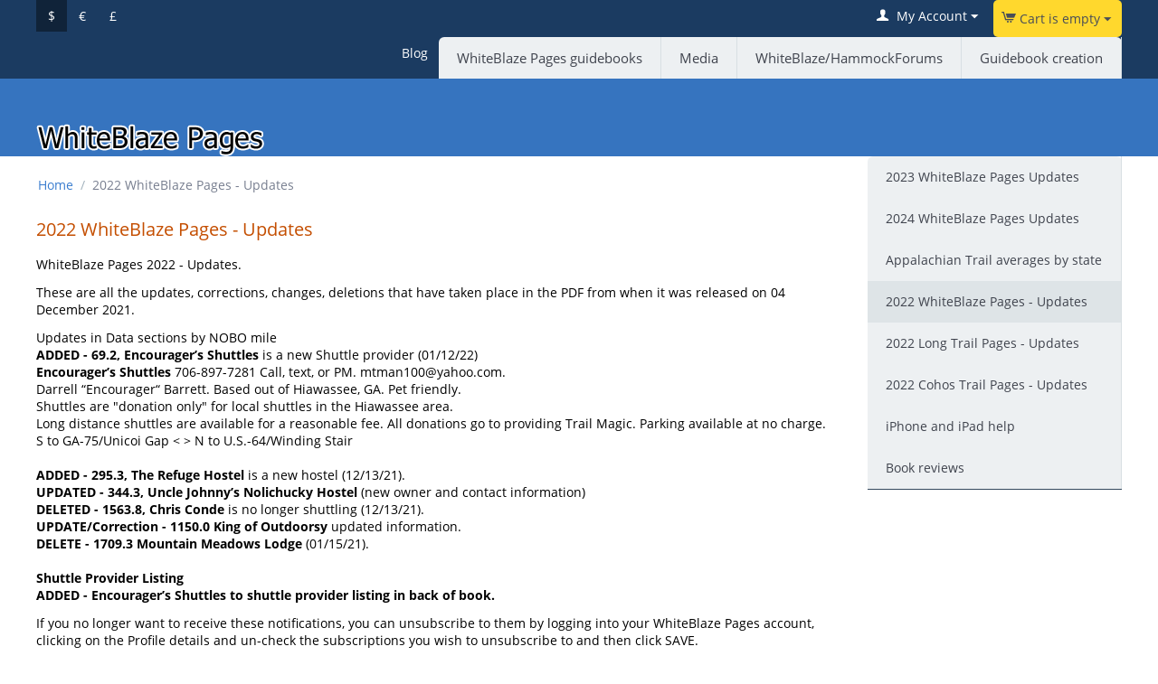

--- FILE ---
content_type: text/html; charset=utf-8
request_url: https://www.whiteblazepages.com/store/2022-whiteblaze-pages-updates/
body_size: 7420
content:

<!DOCTYPE html>
<html 
 lang="en" dir="ltr">
<head>
<title>2022 WhiteBlaze Pages - Updates</title>

<base href="https://www.whiteblazepages.com/store/" />
<meta http-equiv="Content-Type" content="text/html; charset=utf-8" data-ca-mode="" />
<meta name="viewport" content="initial-scale=1.0, width=device-width" />

<meta name="description" content="WhiteBlaze Pages 2022 - Updates These are all the updates corrections changes deletions that have taken place in the PDF from when it was released on 04 December 2021 Updates in Data sections by NOBO mile ADDED - 69 2 Encourager’s Shuttles is a new Shuttle provider 01/12/22 Encourager’s Shuttles" />


<meta name="keywords" content="" />
<meta name="format-detection" content="telephone=no">

            <link rel="canonical" href="https://www.whiteblazepages.com/store/2022-whiteblaze-pages-updates/" />
            





    <link href="https://www.whiteblazepages.com/store/images/logos/1/favicon.png" rel="shortcut icon" type="image/png" />


<link type="text/css" rel="stylesheet" href="https://www.whiteblazepages.com/store/var/cache/misc/assets/design/themes/responsive/css/standalone.2690fdee3b9177d06c3b79f8649fca4d1644437700.css" />



</head>

<body>
    
        
        <div class="ty-tygh   bp-tygh-container" id="tygh_container">

        <div id="ajax_overlay" class="ty-ajax-overlay"></div>
<div id="ajax_loading_box" class="ty-ajax-loading-box"></div>

        <div class="cm-notification-container notification-container">
</div>

        <div class="ty-helper-container " id="tygh_main_container">
            
                 
                
<div class="tygh-top-panel clearfix">
    <div class="container-fluid  top-grid">
                                        
            <div class="row-fluid">                        <div class="span4  top-links-grid" >
                                    <div class="top-currencies ty-float-left">
        <div id="currencies_2">
            <div class="ty-currencies hidden-phone hidden-tablet">
                                        <a href="https://www.whiteblazepages.com/store/2022-whiteblaze-pages-updates/?activate_redirect=0&amp;currency=USD" rel="nofollow" class="ty-currencies__item ty-currencies__active">$</a>
                            <a href="https://www.whiteblazepages.com/store/2022-whiteblaze-pages-updates/?activate_redirect=0&amp;currency=EUR" rel="nofollow" class="ty-currencies__item ">€</a>
                            <a href="https://www.whiteblazepages.com/store/2022-whiteblaze-pages-updates/?activate_redirect=0&amp;currency=GBP" rel="nofollow" class="ty-currencies__item ">£</a>
                    </div>
        <div class="visible-phone visible-tablet ty-select-wrapper">
        
    <a class="ty-select-block__a cm-combination" id="sw_select_USD_wrap_currency_6912c7f151749">
                <span class="ty-select-block__a-item "> ($)</span>
        <i class="ty-select-block__arrow ty-icon-down-micro"></i>
    </a>

    <div id="select_USD_wrap_currency_6912c7f151749" class="ty-select-block cm-popup-box hidden">
        <ul class="cm-select-list ty-select-block__list ty-flags">
                            <li class="ty-select-block__list-item">
                    <a rel="nofollow" href="https://www.whiteblazepages.com/store/2022-whiteblaze-pages-updates/?activate_redirect=0&amp;currency=USD" class="ty-select-block__list-a is-active "  data-ca-name="USD">
                                         ($)                    </a>
                </li>
                            <li class="ty-select-block__list-item">
                    <a rel="nofollow" href="https://www.whiteblazepages.com/store/2022-whiteblaze-pages-updates/?activate_redirect=0&amp;currency=EUR" class="ty-select-block__list-a  "  data-ca-name="EUR">
                                         (€)                    </a>
                </li>
                            <li class="ty-select-block__list-item">
                    <a rel="nofollow" href="https://www.whiteblazepages.com/store/2022-whiteblaze-pages-updates/?activate_redirect=0&amp;currency=GBP" class="ty-select-block__list-a  "  data-ca-name="GBP">
                                         (£)                    </a>
                </li>
                    </ul>
    </div>
</div>
    
<!--currencies_2--></div>

            </div>
                            </div>
                                                
                                    <div class="span12  top-links-grid" >
                                    <div class="top-cart-content ty-float-right">
        
    <div class="ty-dropdown-box" id="cart_status_136">
         <div id="sw_dropdown_136" class="ty-dropdown-box__title cm-combination">
        <a href="https://www.whiteblazepages.com/store/cart/">
            
                                    <i class="ty-minicart__icon ty-icon-cart empty"></i>
                    <span class="ty-minicart-title empty-cart ty-hand">Cart is empty</span>
                    <i class="ty-icon-down-micro"></i>
                            

        </a>
        </div>
        <div id="dropdown_136" class="cm-popup-box ty-dropdown-box__content hidden">
            
                <div class="cm-cart-content cm-cart-content-thumb cm-cart-content-delete">
                        <div class="ty-cart-items">
                                                            <div class="ty-cart-items__empty ty-center">Cart is empty</div>
                                                    </div>

                                                <div class="cm-cart-buttons ty-cart-content__buttons buttons-container hidden">
                            <div class="ty-float-left">
                                <a href="https://www.whiteblazepages.com/store/cart/" rel="nofollow" class="ty-btn ty-btn__secondary">View cart</a>
                            </div>
                                                        <div class="ty-float-right">
                                        
    <a
        class="cm-dialog-opener cm-dialog-auto-size ty-btn ty-btn__primary"
        href="https://www.whiteblazepages.com/store/index.php?dispatch=checkout.login_form&amp;return_url=https%3A%2F%2Fwww.whiteblazepages.com%2Fstore%2Fcheckout%2F"
        data-ca-dialog-title="Sign in"
        data-ca-target-id="checkout_login_form"
        rel="nofollow">
        Checkout
    </a>

                            </div>
                                                    </div>
                        
                </div>
            

        </div>
    <!--cart_status_136--></div>



            </div><div class="ty-dropdown-box  top-my-account ty-float-right">
        <div id="sw_dropdown_131" class="ty-dropdown-box__title cm-combination unlogged">
            
                                <a class="ty-account-info__title" href="https://www.whiteblazepages.com/store/profiles-update/">
        <i class="ty-icon-user"></i>&nbsp;
        <span class="ty-account-info__title-txt" >My Account</span>
        <i class="ty-icon-down-micro ty-account-info__user-arrow"></i>
    </a>

                        

        </div>
        <div id="dropdown_131" class="cm-popup-box ty-dropdown-box__content hidden">
            

<div id="account_info_131">
        <ul class="ty-account-info">
        
                        <li class="ty-account-info__item ty-dropdown-box__item"><a class="ty-account-info__a underlined" href="https://www.whiteblazepages.com/store/orders/" rel="nofollow">Orders</a></li>
                                            <li class="ty-account-info__item ty-dropdown-box__item"><a class="ty-account-info__a underlined" href="https://www.whiteblazepages.com/store/compare/" rel="nofollow">Comparison list</a></li>
                    
<li class="ty-account-info__item ty-dropdown-box__item"><a class="ty-account-info__a" href="https://www.whiteblazepages.com/store/wishlist/" rel="nofollow">Wish list</a></li>
    </ul>

            <div class="ty-account-info__orders updates-wrapper track-orders" id="track_orders_block_131">
            <form action="https://www.whiteblazepages.com/store/" method="POST" class="cm-ajax cm-post cm-ajax-full-render" name="track_order_quick">
                <input type="hidden" name="result_ids" value="track_orders_block_*" />
                <input type="hidden" name="return_url" value="index.php?dispatch=pages.view&amp;page_id=35&amp;activate_redirect=0" />

                <div class="ty-account-info__orders-txt">Track my order(s)</div>

                <div class="ty-account-info__orders-input ty-control-group ty-input-append">
                    <label for="track_order_item131" class="cm-required hidden">Track my order(s)</label>
                    <input type="text" size="20" class="ty-input-text cm-hint" id="track_order_item131" name="track_data" value="Order ID/Email" />
                    <button title="Go" class="ty-btn-go" type="submit"><i class="ty-btn-go__icon ty-icon-right-dir"></i></button>
<input type="hidden" name="dispatch" value="orders.track_request" />
                    
                </div>
            </form>
        <!--track_orders_block_131--></div>
    
    <div class="ty-account-info__buttons buttons-container">
                    <a href="https://www.whiteblazepages.com/store/login/?return_url=index.php%3Fdispatch%3Dpages.view%26page_id%3D35%26activate_redirect%3D0" data-ca-target-id="login_block131" class="cm-dialog-opener cm-dialog-auto-size ty-btn ty-btn__secondary" rel="nofollow">Sign in</a><a href="https://www.whiteblazepages.com/store/profiles-add/" rel="nofollow" class="ty-btn ty-btn__primary">Register</a>
            <div  id="login_block131" class="hidden" title="Sign in">
                <div class="ty-login-popup">
                    

    <div id="popup131_login_popup_form_container">
            <form name="popup131_form" action="https://www.whiteblazepages.com/store/" method="post" class="cm-ajax cm-ajax-full-render">
                    <input type="hidden" name="result_ids" value="popup131_login_popup_form_container" />
            <input type="hidden" name="login_block_id" value="popup131" />
            <input type="hidden" name="quick_login" value="1" />
        
        <input type="hidden" name="return_url" value="index.php?dispatch=pages.view&amp;page_id=35&amp;activate_redirect=0" />
        <input type="hidden" name="redirect_url" value="index.php?dispatch=pages.view&amp;page_id=35&amp;activate_redirect=0" />

        
        <div class="ty-control-group">
            <label for="login_popup131" class="ty-login__filed-label ty-control-group__label cm-required cm-trim cm-email">Email</label>
            <input type="text" id="login_popup131" name="user_login" size="30" value="" class="ty-login__input cm-focus" />
        </div>

        <div class="ty-control-group ty-password-forgot">
            <label for="psw_popup131" class="ty-login__filed-label ty-control-group__label ty-password-forgot__label cm-required">Password</label><a href="https://www.whiteblazepages.com/store/index.php?dispatch=auth.recover_password" class="ty-password-forgot__a"  tabindex="5">Forgot your password?</a>
            <input type="password" id="psw_popup131" name="password" size="30" value="" class="ty-login__input" maxlength="32" />
        </div>

                    
            <div class="ty-login-reglink ty-center">
                <a class="ty-login-reglink__a" href="https://www.whiteblazepages.com/store/profiles-add/" rel="nofollow">Register for a new account</a>
            </div>
        
        

        
        
            <div class="buttons-container clearfix">
                <div class="ty-float-right">
                        
 
    <button  class="ty-btn__login ty-btn__secondary ty-btn" type="submit" name="dispatch[auth.login]" >Sign in</button>


                </div>
                <div class="ty-login__remember-me">
                    <label for="remember_me_popup131" class="ty-login__remember-me-label"><input class="checkbox" type="checkbox" name="remember_me" id="remember_me_popup131" value="Y" />Remember me</label>
                </div>
            </div>
        

    </form>

    <!--popup131_login_popup_form_container--></div>

                </div>
            </div>
            </div>
<!--account_info_131--></div>

        </div>
    </div><div class=" ty-float-right">
        


    <ul class="ty-menu__items cm-responsive-menu">
        
            <li class="ty-menu__item ty-menu__menu-btn visible-phone">
                <a class="ty-menu__item-link">
                    <i class="ty-icon-short-list"></i>
                    <span>Menu</span>
                </a>
            </li>

                                            
                        <li class="ty-menu__item cm-menu-item-responsive">
                                            <a class="ty-menu__item-toggle visible-phone cm-responsive-menu-toggle">
                            <i class="ty-menu__icon-open ty-icon-down-open"></i>
                            <i class="ty-menu__icon-hide ty-icon-up-open"></i>
                        </a>
                                        <a  href="https://www.whiteblazepages.com/store/whiteblaze-pages-books/" class="ty-menu__item-link" >
                        WhiteBlaze Pages guidebooks
                    </a>
                
                                        
                        <div class="ty-menu__submenu">
                            <ul class="ty-menu__submenu-items ty-menu__submenu-items-simple cm-responsive-menu-submenu">
                                

                                                                                                        <li class="ty-menu__submenu-item">
                                        <a class="ty-menu__submenu-link"  href="https://www.whiteblazepages.com/store/whiteblaze-pages-books/whiteblaze-pages-appalachian-trail-guidebooks/" >Appalachian Trail Guidebooks</a>
                                    </li>
                                                                                                        <li class="ty-menu__submenu-item">
                                        <a class="ty-menu__submenu-link"  href="https://www.whiteblazepages.com/store/whiteblaze-pages-books/long-trail-guidebooks/" >Long Trail Guidebooks</a>
                                    </li>
                                                                                                        <li class="ty-menu__submenu-item">
                                        <a class="ty-menu__submenu-link"  href="https://www.whiteblazepages.com/store/whiteblaze-pages-books/cohos-trail-pages/" >Cohos Trail Guidebooks</a>
                                    </li>
                                                                                                        <li class="ty-menu__submenu-item">
                                        <a class="ty-menu__submenu-link"  href="https://www.whiteblazepages.com/store/whiteblaze-pages-books/c-and-o-trail-guidebooks/" >C&amp;O Trail Guidebooks</a>
                                    </li>
                                                                
                                

                            </ul>
                        </div>
                    
                            </li>
                                            
                        <li class="ty-menu__item ty-menu__item-nodrop">
                                        <a  href="https://www.whiteblazepages.com/store/books/" class="ty-menu__item-link" >
                        Media
                    </a>
                            </li>
                                            
                        <li class="ty-menu__item ty-menu__item-nodrop">
                                        <a  href="https://www.whiteblazepages.com/store/whiteblaze-hammockforums/" class="ty-menu__item-link" >
                        WhiteBlaze/HammockForums
                    </a>
                            </li>
                                            
                        <li class="ty-menu__item ty-menu__item-nodrop">
                                        <a  href="https://www.whiteblazepages.com/store/guidebook-creation/" class="ty-menu__item-link" >
                        Guidebook creation
                    </a>
                            </li>
        
        

    </ul>



            </div><div class="ty-dropdown-box  top-my-account ty-float-right">
        <div id="sw_dropdown_288" class="ty-dropdown-box__title cm-combination ">
            
                            <a>Blog</a>
                        

        </div>
        <div id="dropdown_288" class="cm-popup-box ty-dropdown-box__content hidden">
            
<div class="ty-blog-text-links">
    <ul>
            <li class="ty-blog-text-links__item">
            <div class="ty-blog-text-links__date">01/13/2021</div>
            <a href="https://www.whiteblazepages.com/store/shuttle-provider-listing-updated-for-2021/" class="ty-blog-text-links__a">Shuttle provider listing for 2021</a>
        </li>
            <li class="ty-blog-text-links__item">
            <div class="ty-blog-text-links__date">01/12/2021</div>
            <a href="https://www.whiteblazepages.com/store/update-to-whiteblaze-pages-pdf-v3-3./" class="ty-blog-text-links__a">WhiteBlaze Pages PDF V3-4 release</a>
        </li>
            <li class="ty-blog-text-links__item">
            <div class="ty-blog-text-links__date">01/11/2021</div>
            <a href="https://www.whiteblazepages.com/store/the-goal-of-whiteblaze-pages/" class="ty-blog-text-links__a">Goals of WhiteBlaze Pages</a>
        </li>
        </ul>
    </div>

        </div>
    </div>
                            </div>
        </div>    
</div>
</div>

<div class="tygh-header clearfix">
    <div class="container-fluid  header-grid">
                                        
            <div class="row-fluid">                        <div class="span16  top-logo-grid" >
                                    <div class="top-logo ">
        <div class="ty-logo-container">
    
            <a href="https://www.whiteblazepages.com/store/" title="">
        <img class="ty-pict  ty-logo-container__image   cm-image" id="det_img_1608940798"  src="https://www.whiteblazepages.com/store/images/logos/1/WBP_store.png"  width="253" height="40" alt="" title=""/>


    
            </a>
    </div>

            </div>
                            </div>
        </div>                                        
                                        
                                        
                                        
    
</div>
</div>

<div class="tygh-content clearfix">
    <div class="container-fluid  content-grid">
                                        
            <div class="row-fluid">                        <div class="span12  breadcrumbs-grid" >
                                    <div id="breadcrumbs_10">

    <div class="ty-breadcrumbs clearfix">
        <a href="https://www.whiteblazepages.com/store/" class="ty-breadcrumbs__a">Home</a><span class="ty-breadcrumbs__slash">/</span><span class="ty-breadcrumbs__current"><bdi>2022 WhiteBlaze Pages - Updates</bdi></span>
    </div>
<!--breadcrumbs_10--></div><div class="ty-mainbox-container clearfix">
                    
                <h1 class="ty-mainbox-title">
                    
                                            <span >2022 WhiteBlaze Pages - Updates</span>
                                        

                </h1>
            

                <div class="ty-mainbox-body"><div class="ty-wysiwyg-content">
    
    <div ><p><span style="color: rgb(0, 0, 0);">WhiteBlaze Pages 2022 - Updates.<br></span></p>
<p><span style="color: rgb(0, 0, 0);">These are all the updates, corrections, changes, deletions that have taken place in the PDF from when it was released on 04 December 2021.</span></p>
<p><span style="color: rgb(0, 0, 0);">Updates in Data sections by NOBO mile<br><strong>ADDED - 69.2, Encourager’s Shuttles</strong> is a new Shuttle provider (01/12/22)<br><strong>Encourager’s Shuttles</strong> 706-897-7281 Call, text, or PM. mtman100@yahoo.com.&nbsp;<br>Darrell “Encourager“ Barrett. Based out of Hiawassee, GA. Pet friendly.<br>Shuttles are "donation only" for local shuttles in the Hiawassee area.<br>Long distance shuttles are available for a reasonable fee. All donations go to providing Trail Magic. Parking available at no charge.<br>S to GA-75/Unicoi Gap &lt; &gt; N to U.S.-64/Winding Stair<br><br><strong>ADDED - 295.3, The Refuge Hostel</strong> is a new hostel (12/13/21).<br><strong>UPDATED - 344.3, Uncle Johnny’s Nolichucky Hostel</strong> (new owner and contact information)<br><strong>DELETED - 1563.8, Chris Conde</strong> is no longer shuttling (12/13/21).<br><strong>UPDATE/Correction - 1150.0 King of Outdoorsy</strong> updated information.<br><strong>DELETE - 1709.3 Mountain Meadows Lodge</strong> (01/15/21).<br><strong><br>Shuttle Provider Listing<br>ADDED -&nbsp;</strong><b><strong>Encourager’s Shuttles </strong>to shuttle provider listing in back of book.</b></span></p>
<p><span style="color: rgb(0, 0, 0);">If you no longer want to receive these notifications, you can unsubscribe to them by logging into your WhiteBlaze Pages account, clicking on the Profile details and un-check the subscriptions you wish to unsubscribe to and then click SAVE. www.whiteblazepages.com/store.</span></p>
<p><span style="color: rgb(0, 0, 0);">Thank you</span></p>
<p><span style="color: rgb(0, 0, 0);">Rick (AKA) Attroll</span></p></div>
    
    

</div>

    


    </div>
    </div>
                            </div>
                                                
                                    <div class="span4  " >
                                    <div class="ty-menu ty-menu-vertical">
    <ul id="vmenu_61" class="ty-menu__items cm-responsive-menu">
        <li class="ty-menu__item cm-menu-item-responsive  menu-level-"><div class="ty-menu__submenu-item-header"><a href="https://www.whiteblazepages.com/store/2023-wbp-updates/"  class="ty-menu__item-link">2023 WhiteBlaze Pages Updates</a></div></li>
<li class="ty-menu__item cm-menu-item-responsive  menu-level-"><div class="ty-menu__submenu-item-header"><a href="https://www.whiteblazepages.com/store/2024-wbp-updates/"  class="ty-menu__item-link">2024 WhiteBlaze Pages Updates</a></div></li>
<li class="ty-menu__item cm-menu-item-responsive  menu-level-"><div class="ty-menu__submenu-item-header"><a href="https://www.whiteblazepages.com/store/appalachian-trail-averages-by-state/"  class="ty-menu__item-link">Appalachian Trail averages by state</a></div></li>
<li class="ty-menu__item cm-menu-item-responsive  ty-menu__item-active menu-level-"><div class="ty-menu__submenu-item-header"><a href="https://www.whiteblazepages.com/store/2022-whiteblaze-pages-updates/"  class="ty-menu__item-link">2022 WhiteBlaze Pages - Updates</a></div></li>
<li class="ty-menu__item cm-menu-item-responsive  menu-level-"><div class="ty-menu__submenu-item-header"><a href="https://www.whiteblazepages.com/store/2022-long-pages-updates/"  class="ty-menu__item-link">2022 Long Trail Pages - Updates</a></div></li>
<li class="ty-menu__item cm-menu-item-responsive  menu-level-"><div class="ty-menu__submenu-item-header"><a href="https://www.whiteblazepages.com/store/2022-cohos-trail-pages-updates/"  class="ty-menu__item-link">2022 Cohos Trail Pages - Updates</a></div></li>
<li class="ty-menu__item cm-menu-item-responsive  menu-level-"><div class="ty-menu__submenu-item-header"><a href="https://www.whiteblazepages.com/store/iphone-help/"  class="ty-menu__item-link">iPhone and iPad help</a></div></li>
<li class="ty-menu__item cm-menu-item-responsive  menu-level-"><div class="ty-menu__submenu-item-header"><a href="https://www.whiteblazepages.com/store/book-reviews/"  class="ty-menu__item-link">Book reviews</a></div></li>


    </ul>
</div>
                            </div>
        </div>    
</div>
</div>


<div class="tygh-footer clearfix" id="tygh_footer">
    <div class="container-fluid  ty-footer-grid">
                                        
            <div class="row-fluid">                        <div class="span16  ty-footer-grid__full-width footer-stay-connected" >
                                    <div class="row-fluid">                        <div class="span16  " >
                                    <div class=" ty-float-left">
        <div class="ty-footer-form-block ty-footer-form-block--responsive">
    <form action="https://www.whiteblazepages.com/store/" method="post" name="subscribe_form" class="cm-processing-personal-data">
        <input type="hidden" name="redirect_url" value="index.php?dispatch=pages.view&amp;page_id=35&amp;activate_redirect=0" />
        <input type="hidden" name="newsletter_format" value="2" />

        <h3 class="ty-footer-form-block__title">Stay Connected</h3>

        

        <div class="ty-footer-form-block__form-container">
            <div class="ty-footer-form-block__form ty-control-group ty-input-append cm-block-add-subscribe">
                <label class="cm-required cm-email hidden" for="subscr_email51">Email</label>
                <input type="text" name="subscribe_email" id="subscr_email51" size="20" value="Enter e-mail address" class="cm-hint ty-input-text" />
                <button title="Go" class="ty-btn-go" type="submit"><i class="ty-btn-go__icon ty-icon-right-dir"></i></button>
<input type="hidden" name="dispatch" value="newsletters.add_subscriber" />
            </div>
        </div>

        

    </form>
</div>

            </div>
                            </div>
        </div>
                            </div>
        </div>                                        
            <div class="row-fluid">                        <div class="span16  ty-footer-grid__full-width ty-footer-menu" >
                                    <div class="row-fluid">                        <div class="span4  my-account-grid" >
                                    <div class="ty-footer ty-float-left">
        <h2 class="ty-footer-general__header  cm-combination" id="sw_footer-general_52">
            
                            <span>My account</span>
                        

        <i class="ty-footer-menu__icon-open ty-icon-down-open"></i>
        <i class="ty-footer-menu__icon-hide ty-icon-up-open"></i>
        </h2>
        <div class="ty-footer-general__body" id="footer-general_52"><ul id="account_info_links_142">
    <li class="ty-footer-menu__item"><a href="https://www.whiteblazepages.com/store/login/" rel="nofollow">Sign in</a></li>
    <li class="ty-footer-menu__item"><a href="https://www.whiteblazepages.com/store/profiles-add/" rel="nofollow">Create account</a></li>
<!--account_info_links_142--></ul></div>
    </div>
                            </div>
                                                
                                        
                                    <div class="span8  customer-service-grid" >
                                    <div class="ty-footer footer-no-wysiwyg ty-float-left">
        <h2 class="ty-footer-general__header  cm-combination" id="sw_footer-general_54">
            
                            <span>Customer Service</span>
                        

        <i class="ty-footer-menu__icon-open ty-icon-down-open"></i>
        <i class="ty-footer-menu__icon-hide ty-icon-up-open"></i>
        </h2>
        <div class="ty-footer-general__body" id="footer-general_54"><div class="ty-wysiwyg-content"  data-ca-live-editor-object-id="0" data-ca-live-editor-object-type="">                            <ul id="customer_service_links">
                            <li class="ty-footer-menu__item"><a href="https://www.whiteblazepages.com/store/orders/" rel="nofollow">About your order</a></li>
                            <li class="ty-footer-menu__item"><a href="https://www.whiteblazepages.com/store/wishlist/" rel="nofollow">Wishlist</a></li>
                            <li class="ty-footer-menu__item"><a href="https://www.whiteblazepages.com/store/compare/" rel="nofollow">Comparison list</a></li>
                            </ul></div></div>
    </div>
                            </div>
                                                
                                    <div class="span4  about-grid" >
                                    <div class="ty-footer footer-no-wysiwyg ty-float-left">
        <h2 class="ty-footer-general__header  cm-combination" id="sw_footer-general_17">
            
                            <span>About us</span>
                        

        <i class="ty-footer-menu__icon-open ty-icon-down-open"></i>
        <i class="ty-footer-menu__icon-hide ty-icon-up-open"></i>
        </h2>
        <div class="ty-footer-general__body" id="footer-general_17"><div class="ty-wysiwyg-content"  data-ca-live-editor-object-id="0" data-ca-live-editor-object-type="">                            <ul id="about_cs_cart_links">
                            <li class="ty-footer-menu__item"><a href="https://www.whiteblazepages.com/store/about-our-company/our-team/">Our team</a></li>
                            <li class="ty-footer-menu__item"><a href="https://www.whiteblazepages.com/store/about-our-company/privacy-policy/">Privacy policy</a></li>
                            </ul></div></div>
    </div>
                            </div>
        </div>
                            </div>
        </div>                                        
            <div class="row-fluid">                        <div class="span16  ty-footer-grid__full-width footer-copyright" >
                                    <div class="row-fluid">                        <div class="span16  " >
                                    <div class=" ty-float-right">
        <div class="ty-payment-icons">
    
<!--    <span class="ty-payment-icons__item twocheckout">&nbsp;</span> -->
    <span class="ty-payment-icons__item paypal">&nbsp;</span>
    <span class="ty-payment-icons__item mastercard">&nbsp;</span>
    <span class="ty-payment-icons__item visa">&nbsp;</span>
    

</div>

            </div>
                            </div>
        </div>
                            </div>
        </div>    
</div>
</div>

    
    

            

        <!--tygh_main_container--></div>

        

        <!--tygh_container--></div>

        
    <script src="https://code.jquery.com/jquery-3.5.1.min.js"
            integrity="sha256-9/aliU8dGd2tb6OSsuzixeV4y/faTqgFtohetphbbj0="
            crossorigin="anonymous"
            data-no-defer
    ></script>
    <script src="https://code.jquery.com/jquery-migrate-3.3.0.min.js"
            integrity="sha256-wZ3vNXakH9k4P00fNGAlbN0PkpKSyhRa76IFy4V1PYE="
            crossorigin="anonymous"
            data-no-defer
    ></script>
    <script data-no-defer>
        if (!window.jQuery) {
            document.write('<script type="text/javascript" src="https://www.whiteblazepages.com/store/js/lib/jquery/jquery-3.5.1.min.js?ver=1739046647" ><\/script>');
            document.write('<script type="text/javascript" src="https://www.whiteblazepages.com/store/js/lib/jquery/jquery-migrate-3.3.0%7D.min.js?ver=1739046647" ><\/script>');
        }
    </script>

<script type="text/javascript" src="https://www.whiteblazepages.com/store/var/cache/misc/assets/js/tygh/scripts-1c47304c973f89cd6dfc8e1a057a35c21644437700.js"></script>
<script type="text/javascript">
(function(_, $) {

    _.tr({
        cannot_buy: 'You cannot buy the product with these option variants',
        no_products_selected: 'No products selected',
        error_no_items_selected: 'No items selected! At least one check box must be selected to perform this action.',
        delete_confirmation: 'Are you sure you want to delete the selected items?',
        text_out_of_stock: 'Out of stock',
        items: 'item(s)',
        text_required_group_product: 'Please select a product for the required group [group_name]',
        save: 'Save',
        close: 'Close',
        notice: 'Notice',
        warning: 'Warning',
        error: 'Error',
        empty: 'Empty',
        text_are_you_sure_to_proceed: 'Are you sure you want to proceed?',
        text_invalid_url: 'You have entered an invalid URL',
        error_validator_email: 'The email address in the <b>[field]<\/b> field is invalid.',
        error_validator_phone: 'The phone number in the <b>[field]<\/b> field is invalid. The correct format is (555) 555-55-55 or 55 55 555 5555.',
        error_validator_phone_mask: 'The phone number in the <b>[field]<\/b> field is invalid.',
        error_validator_integer: 'The value of the <b>[field]<\/b> field is invalid. It should be integer.',
        error_validator_multiple: 'The <b>[field]<\/b> field does not contain the selected options.',
        error_validator_password: 'The passwords in the <b>[field2]<\/b> and <b>[field]<\/b> fields do not match.',
        error_validator_required: 'The <b>[field]<\/b> field is mandatory.',
        error_validator_zipcode: 'The ZIP / Postal code in the <b>[field]<\/b> field is incorrect. The correct format is [extra].',
        error_validator_message: 'The value of the <b>[field]<\/b> field is invalid.',
        text_page_loading: 'Loading... Your request is being processed, please wait.',
        error_ajax: 'Oops, something went wrong ([error]). Please try again.',
        text_changes_not_saved: 'Your changes have not been saved.',
        text_data_changed: 'Your changes have not been saved.Press OK to continue, or Cancel to stay on the current page.',
        placing_order: 'Placing the order',
        file_browser: 'File browser',
        browse: 'Browse...',
        more: 'More',
        text_no_products_found: 'No products found',
        cookie_is_disabled: 'For a complete shopping experience, please <a href=\"http://www.wikihow.com/Enable-Cookies-in-Your-Internet-Web-Browser\" target=\"_blank\">set your browser to accept cookies<\/a>',
        insert_image: 'Insert image',
        image_url: 'Image URL',
        loading: 'Loading...'
    });

    $.extend(_, {
        index_script: 'index.php',
        changes_warning: /*'Y'*/'N',
        currencies: {
            'primary': {
                'decimals_separator': '.',
                'thousands_separator': ',',
                'decimals': '2'
            },
            'secondary': {
                'decimals_separator': '.',
                'thousands_separator': ',',
                'decimals': '2',
                'coefficient': '1.00000'
            }
        },
        default_editor: 'redactor2',
        default_previewer: 'owl',
        current_path: '/store',
        current_location: 'https://www.whiteblazepages.com/store',
        images_dir: 'https://www.whiteblazepages.com/store/design/themes/responsive/media/images',
        notice_displaying_time: 5,
        cart_language: 'en',
        language_direction: 'ltr',
        default_language: 'en',
        cart_prices_w_taxes: false,
        regexp: [],
        current_url: 'https://www.whiteblazepages.com/store/2022-whiteblaze-pages-updates/?activate_redirect=0',
        current_host: 'www.whiteblazepages.com',
        init_context: '',
        phone_validation_mode: 'international_format'
    });

    
    
        $(document).ready(function(){
            $.runCart('C');
        });

    
    }(Tygh, Tygh.$));
</script>
<script type="text/javascript">
    (function (_, $) {
        _.geo_maps = {
            provider: 'google',
            api_key: '',
            yandex_commercial: false,
            language: "en",
        };

        _.tr({
            geo_maps_google_search_bar_placeholder: 'Search',
            geo_maps_cannot_select_location: 'This location couldn\'t be selected due to technical reasons. If you encounter any difficulties when placing an order, please contact us.',
        });
    })(Tygh, Tygh.$);
</script>


<!-- Inline scripts -->



                    

</body>

</html>
